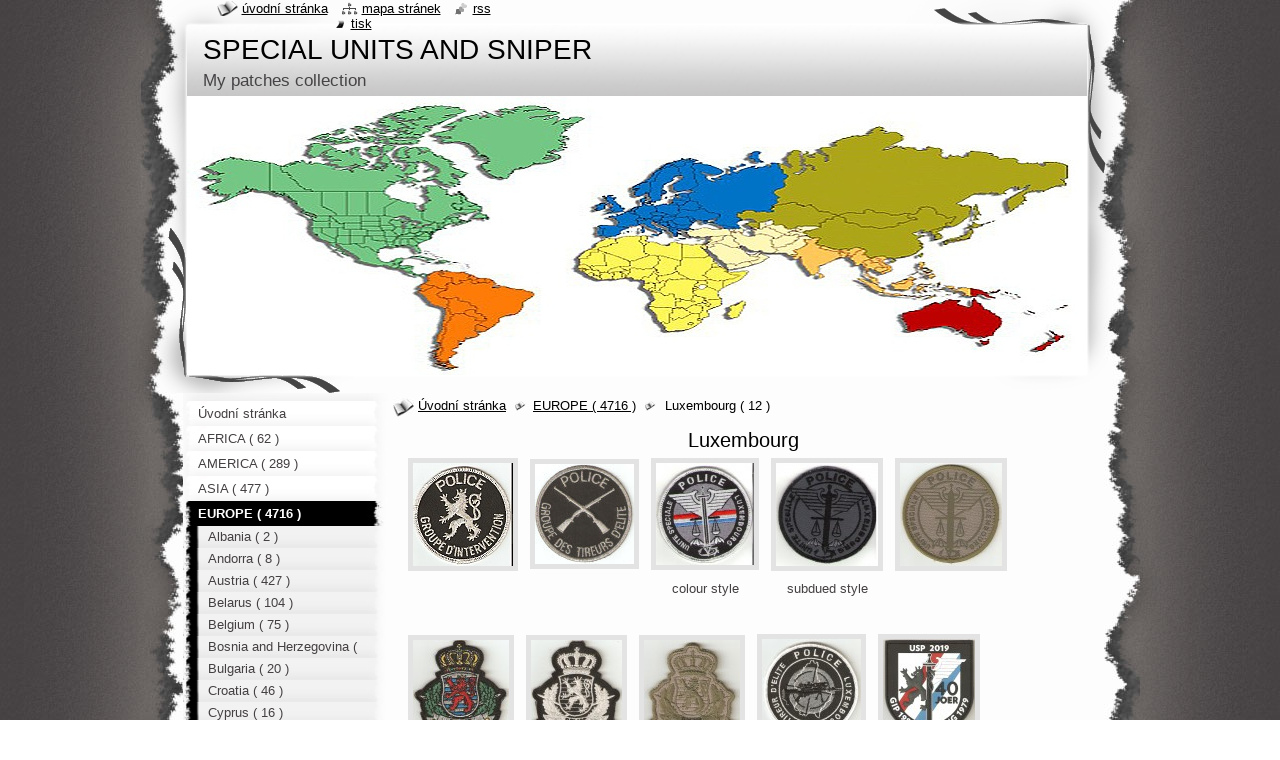

--- FILE ---
content_type: text/html; charset=UTF-8
request_url: https://www.specialunitsandsniper.com/evropa/luxembourg/
body_size: 6378
content:
<!--[if lte IE 9]><!DOCTYPE HTML PUBLIC "-//W3C//DTD HTML 4.01 Transitional//EN" "https://www.w3.org/TR/html4/loose.dtd"><![endif]-->
<!DOCTYPE html>
<!--[if IE]><html class="ie" lang="cs"><![endif]-->
<!--[if gt IE 9]><!--> 
<html lang="cs">
<!--<![endif]-->
  <head>
    <!--[if lt IE 8]><meta http-equiv="X-UA-Compatible" content="IE=EmulateIE7"><![endif]--><!--[if IE 8]><meta http-equiv="X-UA-Compatible" content="IE=EmulateIE8"><![endif]--><!--[if IE 9]><meta http-equiv="X-UA-Compatible" content="IE=EmulateIE9"><![endif]-->
    <base href="https://www.specialunitsandsniper.com/">
  <meta charset="utf-8">
  <meta name="description" content="">
  <meta name="keywords" content="">
  <meta name="generator" content="Webnode">
  <meta name="apple-mobile-web-app-capable" content="yes">
  <meta name="apple-mobile-web-app-status-bar-style" content="black">
  <meta name="format-detection" content="telephone=no">
    <link rel="icon" type="image/svg+xml" href="/favicon.svg" sizes="any">  <link rel="icon" type="image/svg+xml" href="/favicon16.svg" sizes="16x16">  <link rel="icon" href="/favicon.ico">  <link rel="stylesheet" href="https://www.specialunitsandsniper.com/wysiwyg/system.style.css">
<link rel="canonical" href="https://www.specialunitsandsniper.com/evropa/luxembourg/">
<script type="text/javascript">(function(i,s,o,g,r,a,m){i['GoogleAnalyticsObject']=r;i[r]=i[r]||function(){
			(i[r].q=i[r].q||[]).push(arguments)},i[r].l=1*new Date();a=s.createElement(o),
			m=s.getElementsByTagName(o)[0];a.async=1;a.src=g;m.parentNode.insertBefore(a,m)
			})(window,document,'script','//www.google-analytics.com/analytics.js','ga');ga('create', 'UA-797705-6', 'auto',{"name":"wnd_header"});ga('wnd_header.set', 'dimension1', 'W1');ga('wnd_header.set', 'anonymizeIp', true);ga('wnd_header.send', 'pageview');var pageTrackerAllTrackEvent=function(category,action,opt_label,opt_value){ga('send', 'event', category, action, opt_label, opt_value)};</script>
  <link rel="alternate" type="application/rss+xml" href="https://specialunitsandsniper.com/rss/all.xml" title="">
<!--[if lte IE 9]><style type="text/css">.cke_skin_webnode iframe {vertical-align: baseline !important;}</style><![endif]-->
    <title>Luxembourg ( 12 ) ::                                                   SPECIAL UNITS AND SNIPER</title>
    <meta name="robots" content="index, follow">
    <meta name="googlebot" content="index, follow">   
    <link href="https://d11bh4d8fhuq47.cloudfront.net/_system/skins/v9/50000791/css/style.css" rel="stylesheet" type="text/css" media="screen,projection,handheld,tv">
    <link href="https://d11bh4d8fhuq47.cloudfront.net/_system/skins/v9/50000791/css/print.css" rel="stylesheet" type="text/css" media="print">
    <script type="text/javascript" src="https://d11bh4d8fhuq47.cloudfront.net/_system/skins/v9/50000791/js/functions.js"></script>
    <!--[if IE]>
			<script type="text/javascript" src="https://d11bh4d8fhuq47.cloudfront.net/_system/skins/v9/50000791/js/functions-ie.js"></script>
		<![endif]-->
    <!--[if IE 6]>
      <script type="text/javascript" src="https://d11bh4d8fhuq47.cloudfront.net/_system/skins/v9/50000791/js/png.js"></script>
			<script type="text/javascript">
        DD_belatedPNG.fix('#header, .homepage a, .print a, .sitemap a, .rss a, li');
        DD_belatedPNG.fixPNG('#header, .homepage a, .print a, .sitemap a, .rss a, li');
      </script> 
    <![endif]--> 
  
				<script type="text/javascript">
				/* <![CDATA[ */
					
					if (typeof(RS_CFG) == 'undefined') RS_CFG = new Array();
					RS_CFG['staticServers'] = new Array('https://d11bh4d8fhuq47.cloudfront.net/');
					RS_CFG['skinServers'] = new Array('https://d11bh4d8fhuq47.cloudfront.net/');
					RS_CFG['filesPath'] = 'https://www.specialunitsandsniper.com/_files/';
					RS_CFG['filesAWSS3Path'] = 'https://1dcb861be9.clvaw-cdnwnd.com/a6e23f70c3ccdffe69193b1afee4d577/';
					RS_CFG['lbClose'] = 'Zavřít';
					RS_CFG['skin'] = 'default';
					if (!RS_CFG['labels']) RS_CFG['labels'] = new Array();
					RS_CFG['systemName'] = 'Webnode';
						
					RS_CFG['responsiveLayout'] = 0;
					RS_CFG['mobileDevice'] = 0;
					RS_CFG['labels']['copyPasteSource'] = 'Více zde:';
					
				/* ]]> */
				</script><script type="text/javascript" src="https://d11bh4d8fhuq47.cloudfront.net/_system/client/js/compressed/frontend.package.1-3-108.js?ph=1dcb861be9"></script><style type="text/css"></style></head>
  <body>    <div id="body_bg">
      <div id="site_bg">
        <div id="site">
        
          <!-- HEADER -->
          <div id="header">
            <div id="logozone">               
              <div id="logo"><a href="home/" title="Přejít na úvodní stránku."><span id="rbcSystemIdentifierLogo">                                                  SPECIAL UNITS AND SNIPER</span></a></div>          
              <p id="moto"><span id="rbcCompanySlogan" class="rbcNoStyleSpan">                                     My patches collection</span></p>
            </div>    
            <div id="illustration">                            
              <img src="https://1dcb861be9.clvaw-cdnwnd.com/a6e23f70c3ccdffe69193b1afee4d577/200000005-8587586710/mapa-svetas.jpg?ph=1dcb861be9" width="900" height="280" alt="">            </div>         
          </div>
          <!-- /HEADER -->
          
          <div class="cleaner"><!-- / --></div>
          
          <!-- MAIN -->
          <div id="mainWide">
            
            <!-- CONTENT -->
            <div id="content">
                          
              <!-- NAVIGATOR -->
              <div id="pageNavigator" class="rbcContentBlock">                        <div id="navigator">           <a class="navFirstPage" href="/home/">Úvodní stránka</a>      <span><span> &gt; </span></span>          <a href="/evropa/">EUROPE ( 4716 )</a>      <span><span> &gt; </span></span>          <span id="navCurrentPage">Luxembourg ( 12 )</span>                 </div>            <div class="cleaner"><!-- / --></div>              </div>              <!-- /NAVIGATOR -->
              
              <div class="cleaner"><!-- / --></div>
              
              
								
			<div class="box">
        <div class="boxContent">
          <div class="contentBox">

		<h1 style="text-align: center;">Luxembourg</h1>
<table cellpadding="1" cellspacing="1" class="basic" style="width: 500px;">
	<tbody>
		<tr>
			<td style="text-align: center;"><img alt="" height="103" src="https://1dcb861be9.clvaw-cdnwnd.com/a6e23f70c3ccdffe69193b1afee4d577/200000610-0e8d20f775/aaa111.jpg" width="100"></td>
			<td style="text-align: center;"><img alt="" height="100" src="https://1dcb861be9.clvaw-cdnwnd.com/a6e23f70c3ccdffe69193b1afee4d577/200015108-b72c2b72c4/Snímek 011-edit-20240611155002.jpg" width="99"></td>
			<td style="text-align: center;"><img alt="" height="102" src="https://1dcb861be9.clvaw-cdnwnd.com/a6e23f70c3ccdffe69193b1afee4d577/200007336-b7fa6b9ee6/Snímek 001.jpg" width="98"></td>
			<td style="text-align: center;"><img alt="" height="103" src="https://1dcb861be9.clvaw-cdnwnd.com/a6e23f70c3ccdffe69193b1afee4d577/200007239-3ae2f3cd6d/Snímek.jpg" width="102"></td>
			<td style="text-align: center;"><img alt="" height="103" src="https://1dcb861be9.clvaw-cdnwnd.com/a6e23f70c3ccdffe69193b1afee4d577/200008913-31c2433b4e/Snímek 003.jpg" width="102"></td>
		</tr>
		<tr>
			<td>&nbsp;</td>
			<td style="text-align: center;">&nbsp;</td>
			<td style="text-align: center;">colour style</td>
			<td style="text-align: center;">subdued style</td>
			<td>&nbsp;</td>
		</tr>
	</tbody>
</table>
<h1>&nbsp;</h1>
<table cellpadding="1" cellspacing="1" class="basic" style="width: 500px;">
	<tbody>
		<tr>
			<td style="text-align: center;"><img alt="" height="100" src="https://1dcb861be9.clvaw-cdnwnd.com/a6e23f70c3ccdffe69193b1afee4d577/200010028-d3c19d4bb9/Snímek 004.jpg" width="96"></td>
			<td style="text-align: center;"><img alt="" height="100" src="https://1dcb861be9.clvaw-cdnwnd.com/a6e23f70c3ccdffe69193b1afee4d577/200010387-6dea56ee44/Snímek 005.jpg" width="91"></td>
			<td style="text-align: center;"><img alt="" height="100" src="https://1dcb861be9.clvaw-cdnwnd.com/a6e23f70c3ccdffe69193b1afee4d577/200011693-db054db056/Snímek 007.jpg" width="96"></td>
			<td style="text-align: center;"><img alt="" height="102" src="https://1dcb861be9.clvaw-cdnwnd.com/a6e23f70c3ccdffe69193b1afee4d577/200011695-9c4b49c4b5/Snímek 009.jpg" width="99"></td>
			<td style="text-align: center;"><img alt="" height="102" src="https://1dcb861be9.clvaw-cdnwnd.com/a6e23f70c3ccdffe69193b1afee4d577/200011694-ae633ae635/Snímek 008.jpg" width="92"></td>
		</tr>
		<tr>
			<td>&nbsp;</td>
			<td>&nbsp;</td>
			<td>&nbsp;</td>
			<td style="text-align: center;">&nbsp;</td>
			<td>&nbsp;</td>
		</tr>
	</tbody>
</table>
<h1><br>
&nbsp;</h1>
<table cellpadding="1" cellspacing="1" class="basic" style="width: 500px;">
	<tbody>
		<tr>
			<td style="text-align: center;"><img alt="" height="102" src="https://1dcb861be9.clvaw-cdnwnd.com/a6e23f70c3ccdffe69193b1afee4d577/200011967-7389673897/Snímek 010.jpg" width="68"></td>
			<td style="text-align: center;"><img alt="" height="102" src="https://1dcb861be9.clvaw-cdnwnd.com/a6e23f70c3ccdffe69193b1afee4d577/200008348-9ed0d9fcb4/Snímek 002.jpg" width="98"></td>
			<td>&nbsp;</td>
			<td>&nbsp;</td>
			<td>&nbsp;</td>
		</tr>
		<tr>
			<td>&nbsp;</td>
			<td>&nbsp;</td>
			<td>&nbsp;</td>
			<td>&nbsp;</td>
			<td>&nbsp;</td>
		</tr>
	</tbody>
</table>
<p>&nbsp;</p>

        
          </div>                
        </div>
      </div>
      
      <div class="cleaner"><!-- / --></div>

		           
              
            </div>
            <!-- /CONTENT -->
            
            <!-- SIDEBAR -->
            <div id="sidebar">
            
              <!-- MENU -->  
              


      <div id="menuzone">

		<ul class="menu">
	<li class="first">
  
      <a href="/home/">
    
      <span>Úvodní stránka</span>
      
  </a>
  
  </li>
	<li>
  
      <a href="/africa/">
    
      <span>AFRICA ( 62 )</span>
      
  </a>
  
  </li>
	<li>
  
      <a href="/america/">
    
      <span>AMERICA ( 289 )</span>
      
  </a>
  
  </li>
	<li>
  
      <a href="/asie/">
    
      <span>ASIA ( 477 )</span>
      
  </a>
  
  </li>
	<li class="open selected">
  
      <a href="/evropa/">
    
      <span>EUROPE ( 4716 )</span>
      
  </a>
  
  
	<ul class="level1">
		<li class="first">
  
      <a href="/evropa/albania/">
    
      <span>Albania ( 2 )</span>
      
  </a>
  
  </li>
		<li>
  
      <a href="/evropa/andorra/">
    
      <span>Andorra ( 8 )</span>
      
  </a>
  
  </li>
		<li>
  
      <a href="/evropa/austria/">
    
      <span>Austria ( 427 )</span>
      
  </a>
  
  </li>
		<li>
  
      <a href="/evropa/belarus/">
    
      <span>Belarus ( 104 )</span>
      
  </a>
  
  </li>
		<li>
  
      <a href="/evropa/belgium/">
    
      <span>Belgium ( 75 )</span>
      
  </a>
  
  </li>
		<li>
  
      <a href="/evropa/bosnia/">
    
      <span>Bosnia and Herzegovina ( 12 )</span>
      
  </a>
  
  </li>
		<li>
  
      <a href="/evropa/bulgaria/">
    
      <span>Bulgaria ( 20 )</span>
      
  </a>
  
  </li>
		<li>
  
      <a href="/evropa/croatia/">
    
      <span>Croatia ( 46 )</span>
      
  </a>
  
  </li>
		<li>
  
      <a href="/evropa/cyprus/">
    
      <span>Cyprus ( 16 )</span>
      
  </a>
  
  </li>
		<li>
  
      <a href="/evropa/ceska-repupblika/">
    
      <span>Czech Republic ( 443 )</span>
      
  </a>
  
  </li>
		<li>
  
      <a href="/evropa/donetsk-and-luhansk-region/">
    
      <span>Donetsk and Luhansk region ( 49 )</span>
      
  </a>
  
  </li>
		<li>
  
      <a href="/evropa/estonia-1/">
    
      <span>Estonia ( 4 )</span>
      
  </a>
  
  </li>
		<li>
  
      <a href="/evropa/finland/">
    
      <span>Finland ( 8 )</span>
      
  </a>
  
  </li>
		<li>
  
      <a href="/evropa/france/">
    
      <span>France ( 447 )</span>
      
  </a>
  
  </li>
		<li>
  
      <a href="/evropa/greece/">
    
      <span>Greece ( 27 )</span>
      
  </a>
  
  </li>
		<li>
  
      <a href="/evropa/hungary/">
    
      <span>Hungary ( 205 )</span>
      
  </a>
  
  </li>
		<li>
  
      <a href="/evropa/ireland/">
    
      <span>Ireland ( 11 )</span>
      
  </a>
  
  </li>
		<li>
  
      <a href="/evropa/italy/">
    
      <span>Italy ( 65 )</span>
      
  </a>
  
  </li>
		<li>
  
      <a href="/evropa/kosovo/">
    
      <span>Kosovo ( 17 )</span>
      
  </a>
  
  </li>
		<li>
  
      <a href="/evropa/latvia/">
    
      <span>Latvia ( 11 )</span>
      
  </a>
  
  </li>
		<li>
  
      <a href="/evropa/liechtenstein/">
    
      <span>Liechtenstein ( 4 )</span>
      
  </a>
  
  </li>
		<li>
  
      <a href="/evropa/lithuania/">
    
      <span>Lithuania ( 6 )</span>
      
  </a>
  
  </li>
		<li class="selected activeSelected">
  
      <a href="/evropa/luxembourg/">
    
      <span>Luxembourg ( 12 )</span>
      
  </a>
  
  </li>
		<li>
  
      <a href="/evropa/macedonia/">
    
      <span>Macedonia ( 24 )</span>
      
  </a>
  
  </li>
		<li>
  
      <a href="/evropa/malta/">
    
      <span>Malta ( 3 )</span>
      
  </a>
  
  </li>
		<li>
  
      <a href="/evropa/moldova/">
    
      <span>Moldova ( 30 )</span>
      
  </a>
  
  </li>
		<li>
  
      <a href="/evropa/montenegro/">
    
      <span>Montenegro ( 6 )</span>
      
  </a>
  
  </li>
		<li>
  
      <a href="/evropa/netherland/">
    
      <span>Netherland ( 27 )</span>
      
  </a>
  
  </li>
		<li>
  
      <a href="/evropa/northern-cyprus/">
    
      <span>Northern Cyprus ( 6 )</span>
      
  </a>
  
  </li>
		<li>
  
      <a href="/evropa/norway/">
    
      <span>Norway ( 6 )</span>
      
  </a>
  
  </li>
		<li>
  
      <a href="/evropa/poland/">
    
      <span>Poland ( 240 )</span>
      
  </a>
  
  </li>
		<li>
  
      <a href="/evropa/portugal/">
    
      <span>Portugal ( 17 )</span>
      
  </a>
  
  </li>
		<li>
  
      <a href="/evropa/romania/">
    
      <span>Romania ( 93 )</span>
      
  </a>
  
  </li>
		<li>
  
      <a href="/evropa/russia/">
    
      <span>Russia ( 1108 )</span>
      
  </a>
  
  </li>
		<li>
  
      <a href="/evropa/serbia/">
    
      <span>Serbia ( 46 )</span>
      
  </a>
  
  </li>
		<li>
  
      <a href="/evropa/slovakia/">
    
      <span>Slovakia ( 200 )</span>
      
  </a>
  
  </li>
		<li>
  
      <a href="/evropa/slovenia/">
    
      <span>Slovenia ( 16 )</span>
      
  </a>
  
  </li>
		<li>
  
      <a href="/evropa/spain/">
    
      <span>Spain ( 118 )</span>
      
  </a>
  
  </li>
		<li>
  
      <a href="/evropa/sweden/">
    
      <span>Sweden ( 12 )</span>
      
  </a>
  
  </li>
		<li>
  
      <a href="/evropa/switzerland/">
    
      <span>Switzerland ( 101 )</span>
      
  </a>
  
  </li>
		<li>
  
      <a href="/evropa/united-kingdom/">
    
      <span>United Kingdom ( 24 )</span>
      
  </a>
  
  </li>
		<li>
  
      <a href="/evropa/ex-yugoslavia/">
    
      <span>Ex-Yugoslavia ( 9 )</span>
      
  </a>
  
  </li>
		<li>
  
      <a href="/evropa/ukraine/">
    
      <span>Ukraine ( 317 )</span>
      
  </a>
  
  </li>
		<li class="last">
  
      <a href="/evropa/enfast/">
    
      <span>ENFAST ( 2 )</span>
      
  </a>
  
  </li>
	</ul>
	</li>
	<li>
  
      <a href="/oceanie/">
    
      <span>OCEANIE ( 43 )</span>
      
  </a>
  
  </li>
	<li>
  
      <a href="/taz/">
    
      <span>TAZ ( 42 )</span>
      
  </a>
  
  </li>
	<li>
  
      <a href="/pins/">
    
      <span>PINS, COINS, PLAQUETS</span>
      
  </a>
  
  </li>
	<li>
  
      <a href="/for-trade/">
    
      <span>For trade</span>
      
  </a>
  
  </li>
	<li>
  
      <a href="/wanted-/">
    
      <span>Wanted !!!</span>
      
  </a>
  
  </li>
	<li>
  
      <a href="/o-nas/">
    
      <span>About me</span>
      
  </a>
  
  </li>
	<li>
  
      <a href="/kontakt/">
    
      <span>Contact</span>
      
  </a>
  
  </li>
	<li>
  
      <a href="/napiste-nam/">
    
      <span>Write me</span>
      
  </a>
  
  </li>
	<li>
  
      <a href="/novinky/">
    
      <span>Novinky</span>
      
  </a>
  
  </li>
	<li>
  
      <a href="/fotogalerie/">
    
      <span>Fotogalerie</span>
      
  </a>
  
  </li>
	<li>
  
      <a href="/kniha-navstev/">
    
      <span>Visitors book</span>
      
  </a>
  
  </li>
	<li class="last">
  
      <a href="/produkty/">
    
      <span>Produkty</span>
      
  </a>
  
  </li>
</ul>

      </div>

					    
              <!-- /MENU -->
              
              <div class="cleaner"><!-- / --></div>
              
              <!-- SEARCH -->
              
        
      <div id="searchBox">

		<form action="/search/" method="get" id="fulltextSearch">

      	<label for="fulltextSearchText">Vyhledávání</label>
        <div class="cleaner"><!-- / --></div>            		    
        <input type="text" name="text" id="fulltextSearchText">
        <button type="submit" id="fulltextSubmit"><span class="hidden">Hledat</span></button>

		</form>


      </div>
      
      <div class="cleaner"><!-- / --></div>

		 
              <!-- /SEARCH -->
              
              <div class="cleaner"><!-- / --></div>
              
              <!-- CONTACT -->
              
          
      <div id="contact">
        <div id="contactTitle"><h2>Kontakt</h2></div>
        <div id="contactContent">
          
		

      <p class="name">Milan Hanák</p>
                  
      
      
	
	    <p class="email"><a href="&#109;&#97;&#105;&#108;&#116;&#111;:&#109;&#105;&#108;&#97;&#110;&#116;&#97;&#122;&#122;&#64;&#115;&#101;&#122;&#110;&#97;&#109;&#46;&#99;&#122;"><span id="rbcContactEmail">&#109;&#105;&#108;&#97;&#110;&#116;&#97;&#122;&#122;&#64;&#115;&#101;&#122;&#110;&#97;&#109;&#46;&#99;&#122;</span></a></p>

	        

		
        
        </div>
      </div>
      
      <div class="cleaner"><!-- / --></div>

					          
              <!-- /CONTACT --> 
              
              <div class="cleaner"><!-- / --></div>       
              
              <div class="rbcWidgetArea" style="text-align: center;"><a href="http://www.toplist.cz/" target="_top"><img
src="https://toplist.cz/count.asp?id=1628700&logo=mc&start=15081" border="0" alt="TOPlist" width="88" height="60"/></a>
</div><div class="rbcWidgetArea widgetFacebookLike"><iframe src="https://www.facebook.com/plugins/like.php?app_id=225951590755638&amp;href=http%3A%2F%2Fmilantazz.webnode.cz%2Flayout-preview%2F%26layoutEdit%3D1&amp;send=false&amp;layout=standard&amp;width=450&amp;show_faces=false&amp;action=like&amp;colorscheme=light&amp;font&amp;height=32" scrolling="no" frameborder="0" allowTransparency="true" style="border:none; overflow:hidden; width:450px; height:32px;"></iframe></div>        
                    
                              
            </div>
            <!-- /SIDEBAR -->
            
            <hr class="cleaner">
            
          </div>
          <!-- /MAIN -->
          
          <div class="cleaner"><!-- / --></div>
          
          <!-- QUICK LINKS -->
          <table id="quickLinks">
            <tr><td>
              <div id="links">
                <p>
                  <span class="homepage"><a href="home/" title="Přejít na úvodní stránku.">Úvodní stránka</a></span>
                  <span class="separator"> | </span>
                  <span class="sitemap"><a href="/sitemap/" title="Přejít na mapu stránek.">Mapa stránek</a></span>
                  <span class="separator"> | </span>
                  <span class="rss"><a href="/rss/" title="RSS kanály">RSS</a></span>
                  <span class="separator"> | </span>
                  <span class="print"><a href="#" onclick="window.print(); return false;" title="Vytisknout stránku">Tisk</a></span>
                 </p>  
              </div>
            </td><td>
              <div class="lang">               
                <div id="languageSelect"></div>			                			            
              </div>
            </td></tr>
          </table>
          <!-- /QUICK LINKS -->
          
          <!-- FOOTER -->
          <div id="footer">
            <div id="footerContent">
              <div id="footerLeft"><span id="rbcFooterText" class="rbcNoStyleSpan">© 2010 Všechna práva vyhrazena.</span></div>            
              <div id="footerRight"><span class="rbcSignatureText">Vytvořeno službou <a href="https://www.webnode.cz?utm_source=brand&amp;utm_medium=footer&amp;utm_campaign=premium" rel="nofollow" >Webnode</a></span></div> 
            </div>
          </div>          
          <!-- /FOOTER -->
        
        </div>
      </div>
    </div>
    
    <script type="text/javascript">
		/* <![CDATA[ */

			RubicusFrontendIns.addObserver
			({

				onContentChange: function ()
        {
          RubicusFrontendIns.faqInit('faq', 'answerBlock');
          setContentSize();
        },

				onStartSlideshow: function()
				{
					$('slideshowControl').innerHTML	= '<span>Pozastavit prezentaci<'+'/span>';
					$('slideshowControl').title			= 'Pozastavit automatické procházení obrázků';
					$('slideshowControl').onclick		= RubicusFrontendIns.stopSlideshow.bind(RubicusFrontendIns);
				},

				onStopSlideshow: function()
				{
					$('slideshowControl').innerHTML	= '<span>Spustit prezentaci<'+'/span>';
					$('slideshowControl').title			= 'Spustit automatické procházení obrázků';
					$('slideshowControl').onclick		= RubicusFrontendIns.startSlideshow.bind(RubicusFrontendIns);
				},

				onShowImage: function()
				{
					if (RubicusFrontendIns.isSlideshowMode())
					{
						$('slideshowControl').innerHTML	= '<span>Pozastavit prezentaci<'+'/span>';
						$('slideshowControl').title			= 'Pozastavit automatické procházení obrázků';
						$('slideshowControl').onclick		= RubicusFrontendIns.stopSlideshow.bind(RubicusFrontendIns);
					}
				}

			 });
			 
			  if (!$('detailScript'))
        {
          window.onload = setContentSize;
        }        
        document.body.onresize = setContentSize;
			  window.onresize = setContentSize;

			  RubicusFrontendIns.faqInit('faq', 'answerBlock');

			  RubicusFrontendIns.addFileToPreload('https://d11bh4d8fhuq47.cloudfront.net/_system/skins/v9/50000791/img/loading.gif');
			  
			  RubicusFrontendIns.addFileToPreload('https://d11bh4d8fhuq47.cloudfront.net/_system/skins/v9/50000791/img/search_btn_hover.jpg');
			  RubicusFrontendIns.addFileToPreload('https://d11bh4d8fhuq47.cloudfront.net/_system/skins/v9/50000791/img/menu_hover.jpg');
			  RubicusFrontendIns.addFileToPreload('https://d11bh4d8fhuq47.cloudfront.net/_system/skins/v9/50000791/img/submenu_hover.jpg');
			  RubicusFrontendIns.addFileToPreload('https://d11bh4d8fhuq47.cloudfront.net/_system/skins/v9/50000791/img/submenu2_hover.jpg');
			  RubicusFrontendIns.addFileToPreload('https://d11bh4d8fhuq47.cloudfront.net/_system/skins/v9/50000791/img/submit_hover.jpg');
			  
			  RubicusFrontendIns.addFileToPreload('https://d11bh4d8fhuq47.cloudfront.net/_system/skins/v9/50000791/img/photo118_hover.jpg');
			  RubicusFrontendIns.addFileToPreload('https://d11bh4d8fhuq47.cloudfront.net/_system/skins/v9/50000791/img/photo200_hover.jpg');
			  RubicusFrontendIns.addFileToPreload('https://d11bh4d8fhuq47.cloudfront.net/_system/skins/v9/50000791/img/product_img_hover.jpg');
			  
  		/* ]]> */
  	</script>
  <div id="rbcFooterHtml"></div><script type="text/javascript">var keenTrackerCmsTrackEvent=function(id){if(typeof _jsTracker=="undefined" || !_jsTracker){return false;};try{var name=_keenEvents[id];var keenEvent={user:{u:_keenData.u,p:_keenData.p,lc:_keenData.lc,t:_keenData.t},action:{identifier:id,name:name,category:'cms',platform:'WND1',version:'2.1.157'},browser:{url:location.href,ua:navigator.userAgent,referer_url:document.referrer,resolution:screen.width+'x'+screen.height,ip:'3.150.130.84'}};_jsTracker.jsonpSubmit('PROD',keenEvent,function(err,res){});}catch(err){console.log(err)};};</script></body>
</html>